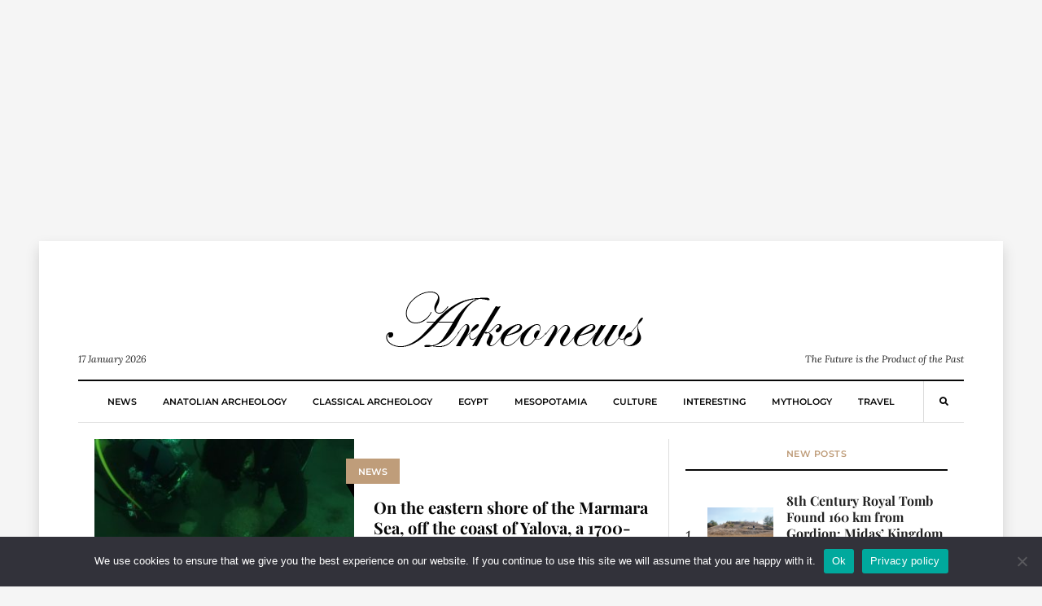

--- FILE ---
content_type: text/html; charset=utf-8
request_url: https://www.google.com/recaptcha/api2/aframe
body_size: 268
content:
<!DOCTYPE HTML><html><head><meta http-equiv="content-type" content="text/html; charset=UTF-8"></head><body><script nonce="7fVKX7fBxymWfzzVJ67ufQ">/** Anti-fraud and anti-abuse applications only. See google.com/recaptcha */ try{var clients={'sodar':'https://pagead2.googlesyndication.com/pagead/sodar?'};window.addEventListener("message",function(a){try{if(a.source===window.parent){var b=JSON.parse(a.data);var c=clients[b['id']];if(c){var d=document.createElement('img');d.src=c+b['params']+'&rc='+(localStorage.getItem("rc::a")?sessionStorage.getItem("rc::b"):"");window.document.body.appendChild(d);sessionStorage.setItem("rc::e",parseInt(sessionStorage.getItem("rc::e")||0)+1);localStorage.setItem("rc::h",'1768666849736');}}}catch(b){}});window.parent.postMessage("_grecaptcha_ready", "*");}catch(b){}</script></body></html>